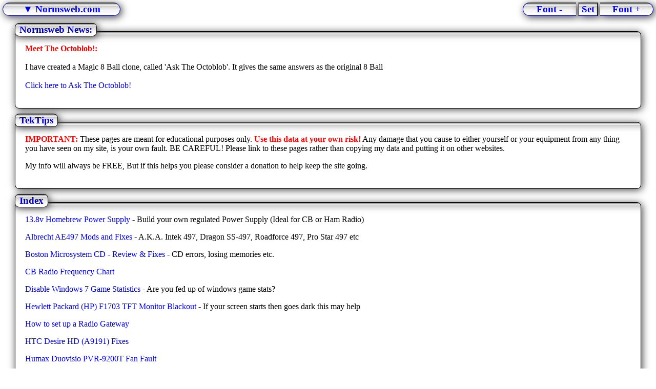

--- FILE ---
content_type: text/html; charset=UTF-8
request_url: https://www.normsweb.com/
body_size: 3232
content:
<!DOCTYPE html>
<html lang="en-GB" dir="ltr" xml:lang="en-GB">
<head>
<meta name="viewport" content="width=device-width, initial-scale=1">
<meta charset=utf-8>
<meta name="Author" content="Admin, www.normsweb.com/contact/">
<meta name="Designer" content="Norman Green">   <link rel="canonical"  href="https://www.normsweb.com/" />
   <title>TekTips: Modifications, Fixes and Tweaks - Normsweb.com</title>
<link rel="apple-touch-icon" sizes="180x180" href="/icon/apple-touch-icon.png">
<link rel="icon" type="image/png" sizes="32x32" href="/icon/favicon-32x32.png">
<link rel="icon" type="image/png" sizes="16x16" href="/icon/favicon-16x16.png">
<link rel="manifest" href="/icon/site.webmanifest">
<link rel="mask-icon" href="/icon/safari-pinned-tab.svg" color="#5bbad5">
<link rel="shortcut icon" href="/icon/favicon.ico">
<meta name="msapplication-TileColor" content="#2d89ef">
<meta name="msapplication-config" content="/icon/browserconfig.xml">
<meta name="theme-color" content="#ffffff">
<script src="https://ajax.googleapis.com/ajax/libs/jquery/1.4.2/jquery.min.js"></script>
<script type="text/javascript" src="https://www.normsweb.com/data/normsweb.js"></script>
<link rel="stylesheet" href="https://www.normsweb.com/data/normsweb.css" media="all">
</head>
<body>
<div class="header">
<div class="nava">
<button class="navmenu">&#x25BC; Normsweb.com</button>
  <div class="dcd">
    <a class="dc" href="https://www.normsweb.com/">Tektips</a>
    <a class="dc" href="https://www.normsweb.com/poems/">Poems</a>
    <a class="dc" href="https://www.normsweb.com/blitz/">Blitz</a>
     <a class="dc" href="https://www.normsweb.com/octoblob/">The Octoblob!</a>
    <a class="dc" href="https://www.normsweb.com/donate/">Donate</a>
    <a class="dc" href="https://www.normsweb.com/contact/">Contact</a>
    <a class="dcpad" href="https://www.normsweb.com/about/">About</a>
    <a class="dcpad" href="https://www.normsweb.com/privacy/">Privacy</a>
    <a class="dc" href="https://www.normsweb.com/disc/">Disclaimer</a>
</div></div>
 <div class="navb">
    <button onclick="fontdn()" id="fontdn">Font -</button>
        <button onclick="reset()" id="reset">Set</button>
    <button onclick="fontup()" id="fontup">Font +</button>
    </div></div>
<div class="container"><div class="main">
<div class="title">
	<h2>Normsweb News:</h2>
</div>
	<div id="content" class="content">
<p><span>Meet The Octoblob!:</span><br><br>I have created a Magic 8 Ball clone, called 'Ask The Octoblob'. It gives the same answers as the original 8 Ball<br><br><a href="https://www.normsweb.com/octoblob/">Click here to Ask The Octoblob!</a></p></div></div>  <div class="main">
    <div class="title"> 
      <h1>TekTips</h1>
    </div>
    <div id="content" class="content"> 
      <p><span>IMPORTANT:</span> These pages are meant for educational purposes 
        only. <span>Use this data at your own risk!</span> Any damage that you 
        cause to either yourself or your equipment from any thing you have seen 
        on my site, is your own fault. BE CAREFUL! Please link to these pages 
        rather than copying my data and putting it on other websites.</p>
      <p>My info will always be FREE, But if this helps you please consider a donation to help keep the site going.</p>
    </div>
  </div>
  <div class="main" > 
    <div class="title"> 
      <h2>Index</h2>
    </div>
    <div id="content" class="content"> 
      <p><a href="https://www.normsweb.com/tektips/normspsu.php" title="Click to View - 13.8v Homebrew Power Supply" target="_top">13.8v Homebrew Power Supply</a> - Build your own regulated Power Supply (Ideal 
        for CB or Ham Radio)</p>
        
      <p><a href="https://www.normsweb.com/tektips/albrecht.php" title="Click to View - Albrecht AE497 Mods and Fixes" target="_top">Albrecht AE497 Mods and Fixes</a> - A.K.A. Intek 497, Dragon SS-497, Roadforce 497, Pro Star 497 etc</p>
      
        <p><a href="https://www.normsweb.com/tektips/boston.php" title="Click to View - Boston Microsystem CD - Review & Fixes" target="_top">Boston Microsystem CD - Review & Fixes</a> - CD errors, losing memories etc.</p>
      
      <p><a href="https://www.normsweb.com/tektips/freq.doc" title="Click to View - CB Radio Frequency Chart" target="_top">CB Radio Frequency Chart</a></p>
      
      <p><a href="https://www.normsweb.com/tektips/win7stats.php" title="Click to View - Disable Windows 7 Game Statistics" target="_top">Disable Windows 7 Game Statistics</a> - Are you fed up of windows game stats?</p>
      
      <p><a href="https://www.normsweb.com/tektips/hpf1703.php" title="Click to View - Hewlett Packard (HP) F1703 TFT Monitor Blackout" target="_top">Hewlett Packard (HP) F1703 TFT Monitor Blackout</a> - If your screen starts then goes dark this may help</p>
      
      <p><a href="https://www.normsweb.com/tektips/gateway.php" title="Click to View - How to set up a gateway" target="_top">How to set up a Radio Gateway</a></p>
      
      <p><a href="https://www.normsweb.com/tektips/htcdhd.php" title="Click to View - HTC Desire HD (A9191) Fixes" target="_top">HTC Desire HD (A9191) Fixes</a></p>
      
      <p><a href="https://www.normsweb.com/tektips/pvr9200t.php" title="Click to View - Humax PVR9200T Fault" target="_top">Humax Duovisio PVR-9200T Fan Fault</a></p>
      
      <p><a href="https://www.normsweb.com/tektips/thinkpad.php" title="Click to View - IBM Thinkpad Lost Supervisor Password" target="_top">IBM Thinkpad Lost Supervisor Password</a></p>
      
        <p><a href="https://www.normsweb.com/tektips/IcomICM12.php" title="Click to View - Icom IC-M12 Diode Matrix" target="_top">Icom IC-M12 Programming Diode Matrix</a></p>
        
      <p><a href="https://www.normsweb.com/tektips/TK240.php" title="Click to View - Kenwood TK 240 Programing" target="_top">Kenwood TK-240</a> - How to Program the frequencies</p>
      
      <p><a href="https://www.normsweb.com/tektips/titan.php" title="Click to View - Lexmoto Titan" target="_top">Lexmoto Titan</a> - Review & Fixes</p>
      
      <p><a href="https://www.normsweb.com/tektips/maycom.php" title="Click to View - Maycom EM-27 Mods" target="_top">Maycom EM-27 Mods</a> - A.K.A. RadioShack TRC-1080, Stabo XM-7xxx</p>

<p><a href="https://www.normsweb.com/tektips/euro446.php" title="Click to View - Motorola Euro446" target="_top">Motorola Handi-Pro Euro446</a> - Information and Pinouts</p>

<p><a href="https://www.normsweb.com/tektips/motorola_t82.php" title="Click to View - Motorola Talkabout T82 Extreme" target="_top">Motorola Talkabout T82 Extreme</a> - Won't charge standard NiMh cells</p>

		<p><a href="https://www.normsweb.com/tektips/onkyo505.php" title="Click to View - Onkyo CR-505 DAB fix" target="_top">Onkyo CR-505DAB Standby Light Flashing Fix</a></p>
		
      <p><a href="https://www.normsweb.com/tektips/panjvc.php" title="Click to View - Panasonic and JVC Camcorder Error Codes" target="_top">Panasonic and JVC Camcorder Error Codes</a> - What those weird &quot;E04&quot;(etc) messages mean</p>
      
      <p><a href="https://www.normsweb.com/tektips/pcma002f.php" title="Click to View - PCMA002F Information" target="_top">PCMA002F Information</a> - as used in Amstrad CB901, Mustang, Harvard etc. CB radios</p>
      
      <p><a href="https://www.normsweb.com/tektips/dvp3120.php" title="Click to View - Philips DVP3120 Bad Spindle Motor" target="_top">Philips DVP3120 Bad Spindle Motor</a> - Is your DVD player having trouble reading discs? Try this</p>
      
      <p><a href="https://www.normsweb.com/tektips/lincoln.php" title="Click to View - President Lincoln Mods" target="_top">President Lincoln Mods</a> - A.K.A. Uniden HR2510</p>
      
      <p><a href="https://www.normsweb.com/tektips/ps2.php" title="Click to View - PS2 Slim line(V12+) Mods" target="_top">PS2 Slim line(V12+) Mods</a> - Play copied games without a chip</p>
      
      <p><a href="https://www.normsweb.com/tektips/revert.php" title="Click to View - Revert Skin Windows Media Player Transparency fix" target="_top">Revert Skin Windows Media Player Transparency fix</a></p>
      
 <p><a href="https://www.normsweb.com/tektips/roku.php" title="Click to View - Roku Secret Screens" target="_top">Roku Secret Codes</a></p>
 
 <p><a href="https://www.normsweb.com/tektips/sadelta.jpg" title="Click to View - Sadelta EC980 Echo Chamber -internal pin outs" target="_top">Sadelta EC980 Echo Chamber -internal pin outs</a> - If you want to build your echo box into your rig</p>
 
      <p><a href="https://www.normsweb.com/tektips/sam206bw.php" title="Click to View - Samsung 206BW Monitor Fault" target="_top">Samsung 206BW Monitor Fault</a> - LED blinking but monitor not starting up</p>
      
      <p><a href="https://www.normsweb.com/tektips/42dh77.php" title="Click to View - Sharp Aquos LC-42DH77 fixes" target="_top">Sharp Aquos LC-42DH77 fixes</a> - Power and Backlight fixes</p>
      
      <p><a href="https://www.normsweb.com/tektips/stylophone.php" title="Click to View - Stylophone (Original 1970) Mods and Fixes" target="_top">Stylophone (Original 1970) Mods and Fixes</a> - Adding (much needed!) volume control and stuff</p>
      
      <p><a href="https://www.normsweb.com/tektips/technika.php" title="Click to View - Technika LCD 19ID107 TV Fault" target="_top">Technika LCD 19ID107 TV Fault</a> - Power light (LED) flashing rapidly</p>

<p><a href="https://www.normsweb.com/tektips/toad.gif" title="Click to View - Toad Security A51S, A101CL, A201TC Wiring Diagram" target="_top">Toad Security A51S, A101CL, A201TC Wiring Diagram</a> - Wiring diagram only, no other info available</p>
      
      <p><a href="https://www.normsweb.com/tektips/thomson.php" title="Click to View - Thomson DTI6300 power fault" target="_top">Thomson DTI6300 power fault</a> - Bad Caps</p>
      
      <p><a href="https://www.normsweb.com/tektips/toshiba330.php" title="Click to View - Toshiba 15V330DB Fault" target="_top">Toshiba 15V330DB Fault</a> - Backlights go out after 2 seconds</p>
      
	  <p><a href="https://www.normsweb.com/tektips/tosh300usb.php" title="Click to View - Toshiba L300 USB Fault" target="_top">Toshiba Satillite L300 USB Fault</a></p>
	  
      <p><a href="https://www.normsweb.com/tektips/webform.php" title="Click to View - How to create a Webform" target="_top">Write your own Webform</a></p>
      
       <p><a href="https://www.normsweb.com/tektips/frn.php" title="Click to View - How to setup Free Radio Network" target="_top">Use your computer as a CB/Ham Radio</a></p> 
       
      <p><a href="https://www.normsweb.com/tektips/ft757.php" title="Click to View - Yaesu FT-757 Mods and Fixes" target="_top">Yaesu FT-757 Mods and Fixes</a> - Including Filter mods to improve reception</p>
      
      <p><a href="https://www.normsweb.com/tektips/zenith.php" title="Click to View - Zenith P-202 Speech Processor" target="_top">Zenith P-202 Speech Processor</a> - Info and wiring diagrams</p>
      
    </div>
  </div>
<div class="main" style="text-align:center;padding:20px 0 0 0;">
<p class="foot">Design and Content is Copyright of N.D. Green (normsweb.com)<br />&copy;2003 - <script type="text/javascript">let cYear = new Date().getFullYear();document.write(cYear)</script></p>
</div></div>
</body>
</html>

--- FILE ---
content_type: text/css
request_url: https://www.normsweb.com/data/normsweb.css
body_size: 1457
content:
a,body,div,h1,h2,h3,html,iframe,img,input,li,p,select,span,textarea,ul{margin:0px;padding:0px;}

a{color:#00f; text-decoration:none;}

@media (max-width: 800px) {
body{width:100%;height:100%;text-align:left; background:#fff,font-family:"Times New Roman", Times, serif; font-size:12px; font-weight:normal;}
        }
@media (min-width: 801px) {
body{width:100%;height:100%;text-align:left; background:#fff,font-family:"Times New Roman", Times, serif; font-size:16px; font-weight:normal;}
        }
        
div.container{position:relative; top:0px; box-sizing:border-box; width:100%; height:100%;z-index:0;}

h1,h2,h3,div,button{font-family:"Times New Roman", Times, serif;font-weight:normal;}

@media (max-width: 800px){
h1,h2,h3{color:#00c;text-decoration:none; text-align:left;font-size:1em;font-weight:bold;}
div.container{padding:0 0.5em 3em 0.5em;}
}
@media (min-width: 801px){
h1,h2,h3{color:#00c;text-decoration:none; text-align:left;font-size:1.2em;font-weight:bold;}
div.container{padding:0 1.5em 3em 1.5em;}
}

div.content{position:relative;background:#fff; background-image:url(../pics/3d.gif); background-repeat:repeat-x; left:0px; top: 0px;z-index:1;box-sizing:border-box; width:100%; overflow:auto; border:1px solid #000;-moz-border-radius:8px; border-radius:8px;-moz-box-shadow: 2px 2px 15px #444; -webkit-box-shadow: 2px 2px 15px #444;box-shadow: 2px 2px 15px #444;}


@media (max-width: 800px){
    div.content{padding:1.8em 0.8em 0.8em 0.8em;}
    }

@media (min-width: 801px){
    div.content{padding:1.5em 1.2em 1.2em 1.2em;}
    }

div.header{position:fixed; top:0px; width:100%; height:20px;box-sizing:border-box; z-index:50;}


div.main{position:relative; left:0px; top: 35px; box-sizing:border-box;width:100%; padding:0 5px 0 5px;-webkit-user-select: none; -khtml-user-select: none; -moz-user-select: -moz-none; -ms-user-select: none; user-select: none;}

div.mainb{position:relative; left:0px; top: 25px; box-sizing:border-box;width:100%; padding:0 5px 0 5px;}

div.title{display:inline-block;position:relative; left:0px;top:10px; box-sizing:border-box; width:auto;padding:1px 8px 1px 8px; margin:0; background:#fff; background-image:url(../pics/3d.gif); background-repeat:repeat-x;color:#00c;text-decoration:none; text-align:left;border:1px solid #000;z-index:30;-moz-border-radius:8px; border-radius:8px;-moz-box-shadow: 2px 2px 15px #444; -webkit-box-shadow: 2px 2px 15px #444;box-shadow: 2px 2px 15px #444;}

iframe.utube{width:300px; height:225px; padding:0 0 10px 0;}


@media (max-width: 800px) {
img{max-width:100%;height:auto;width:auto\9; padding:1em 0 1em 0;border:0.1em solid #fff;-moz-border-radius:8px; border-radius:8px;object-fit: cover;}
img.top{padding:0 0 1em 0;} }

@media (min-width: 801px) {
img{max-width:48%;height:auto;width:auto\9; padding:1em 1em 1em 0;border:0.1em solid #fff;-moz-border-radius:8px; border-radius:8px;object-fit: cover;}
img.top{padding:0 1em 1em 0;} }


img.pp{display:inline-block;position:relative;max-width:100%;height:auto;width:auto\9;margin:0;padding:0;vertical-align:sub;}


p{text-align:left; color:#000;padding:0 0 1em 0;}
 
p.center{text-align:center; color:#000;}

p.centerline{border-bottom:1px solid #aaa;text-align:center; color:#000;margin-bottom:1em;}

p.foot{display:inline;background-color:#fff;margin:0px;}

p.line{border-bottom:1px solid #aaa; text-align:left; color:#000;margin-bottom:1em;}

p.right{text-align:right; color:#000;}

p.rightline{border-bottom:1px solid #aaa; text-align:right; color:#000;margin-bottom:1em;}

pre{margin:0px;padding:0px;font-family:"Consolas", Courier, serif; font-size:1em; font-weight:bold;}

span{color:#F00; font-weight:bold;}

span.itablu{color:#00F; font-style:italic; font-weight:normal;}

span.strike{text-decoration: line-through; color:#000;}

/*contact form CSS*/

div.fmain{width:290px;margin-right:auto;margin-left:auto;overflow:auto;}

div.form{width:280px; text-align:right;padding:5px ;overflow:auto;}

input,textarea{box-sizing:border-box;padding:0 0.5em 0 0.5em;}
input.box,textarea.box{float:right;width:165px;margin:0;}

select.box{float:right;width:165px;box-sizing:border-box;padding:0 0.5em 0 0.5em;margin:0;}

input.cbox{background:#F00; border:3px; margin:0 10px 0 0;padding:0;}

span.frm{display:block;float:left; width:100px; color:#000;padding:0;}


/* dropdown & font css */
/* the box surrounding nav dropdown */
div.nava {position:absolute;top:5px;left:5px;width:160px;z-index:100;}

/* navmenu button */
button.navmenu {width:12em;background:#fff; background-image:url(../pics/3d.gif); background-repeat:repeat-x;color: #00f;font-size:1.2em;font-weight:bold;padding: 1px 5px 1px 5px;border:1px solid #009;-moz-border-radius:16px; border-radius:16px;-moz-box-shadow: 3px 3px 15px #444; -webkit-box-shadow: 3px 3px 15px #444;box-shadow: 3px 3px 15px #444;}


/* the box around the font buttons */
div.navb {position:absolute;top:5px;right:5px;width:auto;z-index:100;}

/* fontup fontdn font reset buttons */
#fontdn, #fontup, #reset {background:#fff; background-image:url(../pics/3d.gif); background-repeat:repeat;color: #00f;font-size:1.2em;font-weight:bold;margin:0px;padding: 1px 5px 1px 5px;border-top:1px solid #009;border-bottom:1px solid #009;-moz-box-shadow: 3px 3px 15px #444; -webkit-box-shadow: 3px 3px 15px #444;box-shadow: 3px 3px 15px #444;}

/* fontup fontdn */
#fontdn{width:5.42em;border-left:1px solid #009;border-right:0px;-moz-border-radius:16px 0 0 16px; border-radius:16px 0 0 16px;}
#fontup{width:5.42em;border-left:0px;border-right:1px solid #009;-moz-border-radius:0 16px 16px 0; border-radius:0 16px 16px 0;}

/* font reset */
#reset{width 3.17em;}

/* button hovers */
#fontup:hover, #fontdn:hover,#reset:hover, button.navmenu:hover{color:#f00;-moz-box-shadow: 1px 1px 15px #444; -webkit-box-shadow: 1px 1px 15px #444;box-shadow: 1px 1px 15px #444;}

  /* the dropdown box */
div.dcd {text-align: center;display: none;position: absolute;width: 10.84em;z-index: 100;}
  
  /* the dropdown links */
a.dc,a.dcpad{display:block;font-size:1.1em;color:#00f;padding: 5px;margin: 5px;text-decoration: none;background: rgba(255, 255, 255, 0.9);background-image:url(../pics/3d.gif); background-repeat:repeat-x;border:1px solid #009;-moz-border-radius:16px; border-radius:16px;-moz-box-shadow: 3px 3px 15px #444; -webkit-box-shadow: 3px 3px 15px #444;box-shadow: 3px 3px 15px #444;}
a.dc:hover,a.dcpad:hover{color:#f00;-moz-box-shadow: 1px 1px 15px #444; -webkit-box-shadow: 1px 1px 15px #444;box-shadow:1px 1px 15px #444;}
a.dcpad{margin-top:20px;}
    
/* Show the menu */
div.nava:hover div.dcd {display: block;}

/* end of dropdown & font css */

/* Octoblob css */
h2.octo{text-align:center; font-size:2em;}

input.octo {padding:1px 0 1px 5px;-moz-border-radius:5px 0 0 5px; border-radius:5px 0 0 5px;-moz-box-shadow: 1px 1px 5px #444; -webkit-box-shadow: 1px 1px 5px #444;box-shadow: 1px 1px 5px #444;}


button.octo{padding:1px 5px 1px 5px; text-align:center;-moz-border-radius:0 5px 5px 0; border-radius:0 5px 5px 0;-moz-box-shadow: 1px 1px 5px #444; -webkit-box-shadow: 1px 1px 5px #444;box-shadow: 1px 1px 5px #444;}





--- FILE ---
content_type: text/javascript
request_url: https://www.normsweb.com/data/normsweb.js
body_size: 735
content:
if (top != self){
		alert("Warning: You are trying to view Normsweb.com in a frame. This is not allowed! You will be automatically re-directed.");
		top.location.replace(self.location.href);  
	}
window.scrollTo(0, 1);


// get original font size:
var origFont;
setTimeout(function() {
origFont = $('.content').css('font-size');
}, 100);

// font reset:
function reset(){
 $('.content').css('font-size', origFont);
 }

// font up:
function fontup() {
   var FontSize = $('.content').css('font-size');
      $('.content').css('font-size', parseInt(FontSize)+2);
    }
    
// font dn
function fontdn() {
   var FontSize = $('.content').css('font-size');
    $('.content').css('font-size', parseInt(FontSize)-2);
}

//Octoblob popup:
function aboutblob(){
   alert('ABOUT ASK THE OCTOBLOB:\n\nAsk The Octoblob, is a Magic 8 Ball clone, it uses exactly the same answers as the original Magic 8 Ball.\n\nThe Octoblob name and images are taken from the 1977 childrens TV show Chorlton and the Wheelies by Cosgrove Hall. They own and retain the rights. It is only used here as I wanted a fun name related to the number 8.\n\nNothing you type into Octoblob is ever stored in any way.')};
   
//Ask The Octoblob:
function octoblob(){
var rand = Math.floor(Math.random() * 20) + 1;
var pre = "The Octoblob Says:\n\n";
if (rand==1){var mess="Better Not Tell You Now";}
if (rand==2){var mess="Cannot Predict Now";}
if (rand==3){var mess="Concentrate and Ask Again";}
if (rand==4){var mess="Ask Again Later";}
if (rand==5){var mess="Reply Hazy, Try Again";}
if (rand==6){var mess="Most Likely";}
if (rand==7){var mess="Outlook good";}
if (rand==8){var mess="Yes";}
if (rand==9){var mess="Signs Point to Yes";}
if (rand==10){var mess="It is Decidedly So";}
if (rand==11){var mess="As I See it, Yes";}
if (rand==12){var mess="You May Rely On It";}
if (rand==13){var mess="Yes Definitely";}
if (rand==14){var mess="Without a Doubt";}
if (rand==15){var mess="It Is Certain";}
if (rand==16){var mess="Don’t Count On It";}
if (rand==17){var mess="My Reply is No";}
if (rand==18){var mess="My Sources Say No";}
if (rand==19){var mess="Outlook Not So Good";}
if (rand==20){var mess="Very Doubtful";}
alert (pre + mess);
}